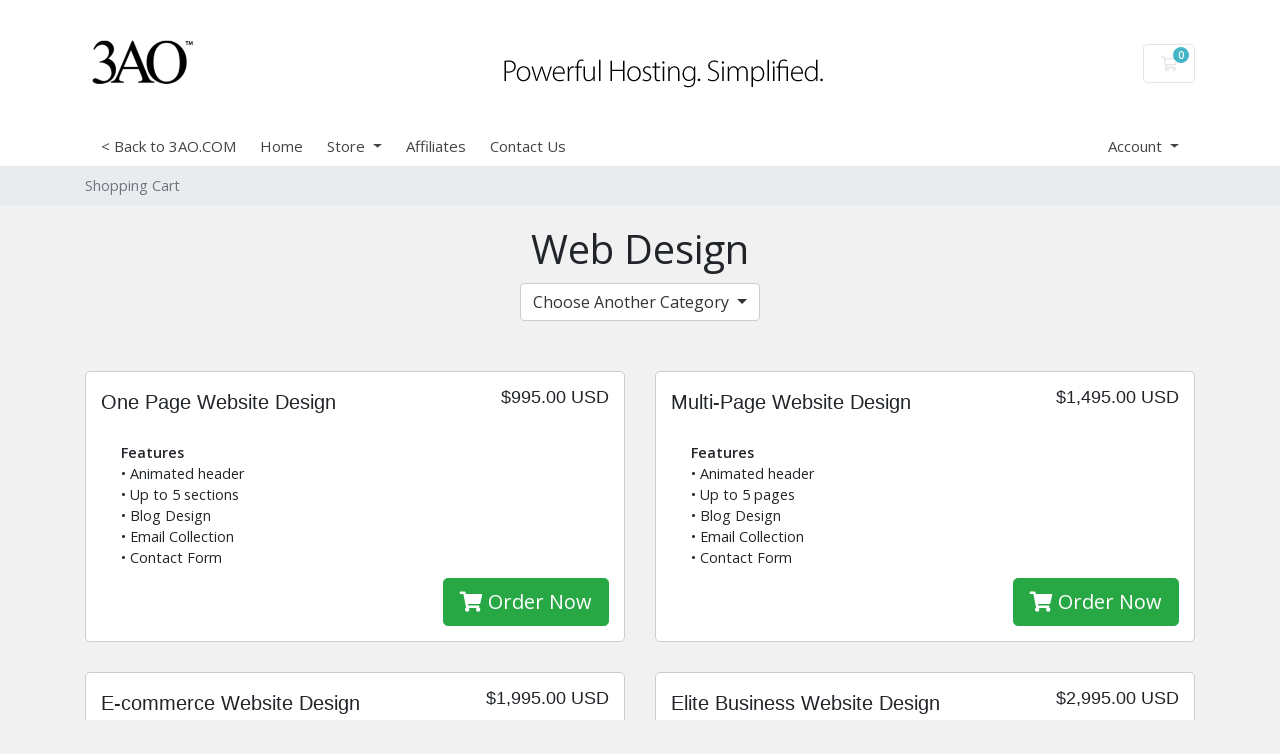

--- FILE ---
content_type: text/css
request_url: https://accounts.3ao.com/templates/3ao-twenty-one/css/custom.css
body_size: 104
content:
/* 3AO Custom Styles */

.hide {
    display: none !important;
}

.domain-pricing {
    display: none;
}